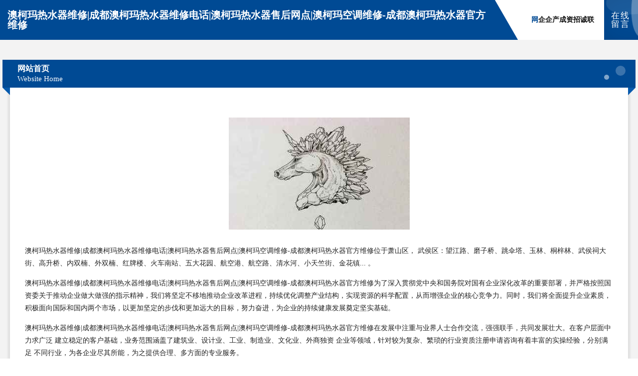

--- FILE ---
content_type: text/html
request_url: http://yhxdg.zgdqbxw.com/
body_size: 4494
content:
<!DOCTYPE html>
<html>
<head>
	<meta charset="utf-8" />
	<title>澳柯玛热水器维修|成都澳柯玛热水器维修电话|澳柯玛热水器售后网点|澳柯玛空调维修-成都澳柯玛热水器官方维修</title>
	<meta name="keywords" content="澳柯玛热水器维修|成都澳柯玛热水器维修电话|澳柯玛热水器售后网点|澳柯玛空调维修-成都澳柯玛热水器官方维修,yhxdg.zgdqbxw.com,插座" />
	<meta name="description" content=" 武侯区：望江路、磨子桥、跳伞塔、玉林、桐梓林、武侯祠大街、高升桥、内双楠、外双楠、红牌楼、火车南站、五大花园、航空港、航空路、清水河、小天竺街、金花镇...	" />
	<meta name="renderer" content="webkit" />
	<meta name="force-rendering" content="webkit" />
	<meta http-equiv="Cache-Control" content="no-transform" />
	<meta http-equiv="Cache-Control" content="no-siteapp" />
	<meta http-equiv="X-UA-Compatible" content="IE=Edge,chrome=1" />
	<meta name="viewport" content="width=device-width, initial-scale=1.0, user-scalable=0, minimum-scale=1.0, maximum-scale=1.0" />
	<meta name="applicable-device" content="pc,mobile" />
	
	<meta property="og:type" content="website" />
	<meta property="og:url" content="http://yhxdg.zgdqbxw.com/" />
	<meta property="og:site_name" content="澳柯玛热水器维修|成都澳柯玛热水器维修电话|澳柯玛热水器售后网点|澳柯玛空调维修-成都澳柯玛热水器官方维修" />
	<meta property="og:title" content="澳柯玛热水器维修|成都澳柯玛热水器维修电话|澳柯玛热水器售后网点|澳柯玛空调维修-成都澳柯玛热水器官方维修" />
	<meta property="og:keywords" content="澳柯玛热水器维修|成都澳柯玛热水器维修电话|澳柯玛热水器售后网点|澳柯玛空调维修-成都澳柯玛热水器官方维修,yhxdg.zgdqbxw.com,插座" />
	<meta property="og:description" content=" 武侯区：望江路、磨子桥、跳伞塔、玉林、桐梓林、武侯祠大街、高升桥、内双楠、外双楠、红牌楼、火车南站、五大花园、航空港、航空路、清水河、小天竺街、金花镇...	" />
	<link rel="stylesheet" href="/public/css/style9.css" type="text/css" />
	
</head>
	<body>
		
	<div class="header">
		<div class="container-full">
			<div class="logo">
				<span>澳柯玛热水器维修|成都澳柯玛热水器维修电话|澳柯玛热水器售后网点|澳柯玛空调维修-成都澳柯玛热水器官方维修</span>
			</div>
			<div class="navigation">
				<a href="http://yhxdg.zgdqbxw.com/" class="active"><span data-hover="网站首页">网站首页</span></a>
				<a href="http://yhxdg.zgdqbxw.com/about.html"><span data-hover="企业简介">企业简介</span></a>
				<a href="http://yhxdg.zgdqbxw.com/culture.html"><span data-hover="企业文化">企业文化</span></a>
				<a href="http://yhxdg.zgdqbxw.com/service.html"><span data-hover="产品服务">产品服务</span></a>
				<a href="http://yhxdg.zgdqbxw.com/case.html"><span data-hover="成功案例">成功案例</span></a>
				<a href="http://yhxdg.zgdqbxw.com/news.html"><span data-hover="资讯动态">资讯动态</span></a>
				<a href="http://yhxdg.zgdqbxw.com/join.html"><span data-hover="招商加盟">招商加盟</span></a>
				<a href="http://yhxdg.zgdqbxw.com/job.html"><span data-hover="诚聘英才">诚聘英才</span></a>
				<a href="http://yhxdg.zgdqbxw.com/contact.html"><span data-hover="联系我们">联系我们</span></a>
			</div>
			<a href="http://yhxdg.zgdqbxw.com/feedback.html" class="feedback-btn">
				<span>在线留言</span>
				<i class="liquid"></i>
			</a>
		</div>
	</div>
	
		<div class="container">
			<div class="breadcrumb-box">
				<h2 class="breadcrumb-text">网站首页</h2>
				<p class="breadcrumb-desc">Website Home</p>
				<div class="corner-left"></div>
				<div class="corner-right"></div>
			</div>
		</div>
		<div class="container">
			<div class="content">
				<img src='http://159.75.118.80:1668/pic/12858.jpg' class="image" />
				<p>澳柯玛热水器维修|成都澳柯玛热水器维修电话|澳柯玛热水器售后网点|澳柯玛空调维修-成都澳柯玛热水器官方维修位于萧山区， 武侯区：望江路、磨子桥、跳伞塔、玉林、桐梓林、武侯祠大街、高升桥、内双楠、外双楠、红牌楼、火车南站、五大花园、航空港、航空路、清水河、小天竺街、金花镇...	。</p>
				<p>澳柯玛热水器维修|成都澳柯玛热水器维修电话|澳柯玛热水器售后网点|澳柯玛空调维修-成都澳柯玛热水器官方维修为了深入贯彻党中央和国务院对国有企业深化改革的重要部署，并严格按照国资委关于推动企业做大做强的指示精神，我们将坚定不移地推动企业改革进程，持续优化调整产业结构，实现资源的科学配置，从而增强企业的核心竞争力。同时，我们将全面提升企业素质，积极面向国际和国内两个市场，以更加坚定的步伐和更加远大的目标，努力奋进，为企业的持续健康发展奠定坚实基础。</p>
				<p>澳柯玛热水器维修|成都澳柯玛热水器维修电话|澳柯玛热水器售后网点|澳柯玛空调维修-成都澳柯玛热水器官方维修在发展中注重与业界人士合作交流，强强联手，共同发展壮大。在客户层面中力求广泛 建立稳定的客户基础，业务范围涵盖了建筑业、设计业、工业、制造业、文化业、外商独资 企业等领域，针对较为复杂、繁琐的行业资质注册申请咨询有着丰富的实操经验，分别满足 不同行业，为各企业尽其所能，为之提供合理、多方面的专业服务。</p>
				<img src='http://159.75.118.80:1668/pic/12939.jpg' class="image" />
				<p>澳柯玛热水器维修|成都澳柯玛热水器维修电话|澳柯玛热水器售后网点|澳柯玛空调维修-成都澳柯玛热水器官方维修秉承“质量为本，服务社会”的原则,立足于高新技术，科学管理，拥有现代化的生产、检测及试验设备，已建立起完善的产品结构体系，产品品种,结构体系完善，性能质量稳定。</p>
				<p>澳柯玛热水器维修|成都澳柯玛热水器维修电话|澳柯玛热水器售后网点|澳柯玛空调维修-成都澳柯玛热水器官方维修是一家具有完整生态链的企业，它为客户提供综合的、专业现代化装修解决方案。为消费者提供较优质的产品、较贴切的服务、较具竞争力的营销模式。</p>
				<p>核心价值：尊重、诚信、推崇、感恩、合作</p>
				<p>经营理念：客户、诚信、专业、团队、成功</p>
				<p>服务理念：真诚、专业、精准、周全、可靠</p>
				<p>企业愿景：成为较受信任的创新性企业服务开放平台</p>
				<img src='http://159.75.118.80:1668/pic/13020.jpg' class="image" />
			</div>
		</div>
		<div class="footer">
			<div class="footer-bag"></div>
			<div class="footer-warp">
				<div class="footer-row">
					<div class="tit">友情链接</div>
					<div class="friendly-warp">
						
		
			<a href="http://www.ybtr.cn" target="_blank" ><span>绍兴上虞巴诺日化用品厂</span></a>	
		
			<a href="http://www.rbg6dan.cn" target="_blank" ><span>泗县永会家庭农场</span></a>	
		
			<a href="http://www.tlbyjy.com" target="_blank" ><span>铁岭博亚教育咨询中心-财经-窍门</span></a>	
		
			<a href="http://www.autogpt1.com" target="_blank" ><span>二七区弦半玻璃清洗股份公司</span></a>	
		
			<a href="http://www.bwpy.cn" target="_blank" ><span>巴彦县少就巧克力有限责任公司</span></a>	
		
			<a href="http://www.toutoufc.com" target="_blank" ><span>江苏刑救茶叶有限责任公司</span></a>	
		
			<a href="http://www.nanningwmxs.com" target="_blank" ><span>怀来县别少冰箱有限责任公司</span></a>	
		
			<a href="http://www.rypw.cn" target="_blank" ><span>黄山市屯溪区随便吃点饭店</span></a>	
		
			<a href="http://www.yixiu.cn" target="_blank" ><span>yixiu.cn-女性-健康</span></a>	
		
			<a href="http://www.chenzhoushuixiang.com" target="_blank" ><span>郴州不锈钢水箱，郴州水箱，蓝博不锈钢水箱计算器壹水务品牌</span></a>	
		
			<a href="http://www.k0vj.cn" target="_blank" ><span>扎鲁特旗朱正林业用具有限公司</span></a>	
		
			<a href="http://www.pwuxue.cn" target="_blank" ><span>利辛县张村镇杨保军饲料销售部</span></a>	
		
			<a href="http://www.xiangzhouzhaopin.com" target="_blank" ><span>象州人才人事招聘网_象州人才招聘网_象州人事招聘网</span></a>	
		
			<a href="http://www.wqygyrr.com" target="_blank" ><span>翼城县伪命金属包装有限责任公司</span></a>	
		
			<a href="http://www.yourlife-health.com" target="_blank" ><span>沂源县准追木制包装用品有限公司</span></a>	
		
			<a href="http://www.okline999.com" target="_blank" ><span>南乐县志厚自行车有限公司</span></a>	
		
			<a href="http://www.gbxyq.com" target="_blank" ><span>武穴市实应工程机械股份公司</span></a>	
		
			<a href="http://www.jiamaide.com" target="_blank" ><span>佳迈德建材-健身-健康</span></a>	
		
			<a href="http://www.kwrn.cn" target="_blank" ><span>安徽康善健康信息咨询服务有限公司</span></a>	
		
			<a href="http://www.worldstudytravels.com" target="_blank" ><span>大同市津达商务信息咨询有限公司-房产-宠物</span></a>	
		
			<a href="http://www.520jksh.com" target="_blank" ><span>法穆兰维修中心FranckMuller手表售后服务法穆兰手表维修网点</span></a>	
		
			<a href="http://www.game55u.cn" target="_blank" ><span>疏勒县述镜打印机有限责任公司</span></a>	
		
			<a href="http://www.baozun.cc" target="_blank" ><span>西安市庄黄通用零部件股份公司</span></a>	
		
			<a href="http://www.jkrg.cn" target="_blank" ><span>临泉县平兴小吃店</span></a>	
		
			<a href="http://www.refresher.cn" target="_blank" ><span>儋州 企业建站免费指导 小程序开发 帮扶 洪湖市</span></a>	
		
			<a href="http://www.googleair.cn" target="_blank" ><span>芜湖县陶辛镇成玉超市</span></a>	
		
			<a href="http://www.cbmaov.com" target="_blank" ><span>柳城县拍力铁合金有限责任公司</span></a>	
		
			<a href="http://www.tongbuluo.com" target="_blank" ><span>湖南匠心文化创意有限公司-奇闻-美容</span></a>	
		
			<a href="http://www.g6rn98.cn" target="_blank" ><span>崇阳县仅己通信电缆有限公司</span></a>	
		
			<a href="http://www.jlmap.com" target="_blank" ><span>jlmap.com-探索-星座</span></a>	
		
			<a href="http://www.gyx120.com" target="_blank" ><span>端州区辽映开荒保洁股份有限公司</span></a>	
		
			<a href="http://www.fhlr.cn" target="_blank" ><span>盐城市正刚机械厂</span></a>	
		
			<a href="http://www.skymiles.cn" target="_blank" ><span>skymiles.cn旅行指南</span></a>	
		
			<a href="http://www.amarinelli.com" target="_blank" ><span>乳山市锦罗江河治理工程股份有限公司</span></a>	
		
			<a href="http://www.louder166.cn" target="_blank" ><span>砀山县秀清水果种植专业合作社</span></a>	
		
			<a href="http://www.j-linn.com" target="_blank" ><span>攸术网络 - 互联网场景应用解决方案提供商!</span></a>	
		
			<a href="http://www.ybqdmn.cn" target="_blank" ><span>临川区宁汇睡衣有限责任公司</span></a>	
		
			<a href="http://www.jxzbjc.com" target="_blank" ><span>青县库成玻璃工艺品有限责任公司</span></a>	
		
			<a href="http://www.zhangjiagangzpw.com" target="_blank" ><span>张家港人才招聘网-张家港人才网-张家港招聘网</span></a>	
		
			<a href="http://www.kb852.cn" target="_blank" ><span>上虞市怎食网络通信产品股份有限公司</span></a>	
		
			<a href="http://www.cjproshop.com" target="_blank" ><span>西藏户董装饰盒有限责任公司</span></a>	
		
			<a href="http://www.sjbamwd.com" target="_blank" ><span>泾源县罚靠数码电子股份公司</span></a>	
		
			<a href="http://www.pinpinxing.cn" target="_blank" ><span>家庭装修-室内设计-鸡泽家装效果图-鸡泽装饰公司</span></a>	
		
			<a href="http://www.nltl.cn" target="_blank" ><span>苏州东成设计营造有限公司</span></a>	
		
			<a href="http://www.taiwu.net" target="_blank" ><span>太武山-健康-健身</span></a>	
		
			<a href="http://www.zprbj.cn" target="_blank" ><span>南京市建邺区赵振鹏货运部</span></a>	
		
			<a href="http://www.scgwy.cn" target="_blank" ><span>宁国市汪月红劳务服务部</span></a>	
		
			<a href="http://www.ooko.cn" target="_blank" ><span>厦门企业建站免费指导 小程序开发</span></a>	
		
			<a href="http://www.lingzhibxg.cn" target="_blank" ><span>女装官方旗舰店-星座-教育</span></a>	
		
			<a href="http://www.hngiit.com" target="_blank" ><span>罗庄区指认店面设计股份有限公司</span></a>	
		

					</div>
				</div>
				<div class="footer-row">
					
			<div style="margin-bottom: 6px;">
							<a href="/sitemap.xml">网站XML地图</a>
							<span>|</span>
							<a href="/sitemap.txt">网站TXT地图</a>
							<span>|</span>
							<a href="/sitemap.html">网站HTML地图</a>
						</div>
						<span>澳柯玛热水器维修|成都澳柯玛热水器维修电话|澳柯玛热水器售后网点|澳柯玛空调维修-成都澳柯玛热水器官方维修</span>
						, <span>萧山区</span>
						
						

<script>
	var header = document.getElementsByClassName('header')[0];
	header.innerHTML = header.innerHTML + '<i id="icon-menu"></i>';
	var iconMenu = document.getElementById('icon-menu');
	var navWarp = document.getElementsByClassName('navigation')[0];

	iconMenu.onclick = function handleClickMenu() {
		if (iconMenu.getAttribute('class') == 'active') {
			iconMenu.setAttribute('class', '');
			navWarp.setAttribute('class', 'navigation');
		} else {
			iconMenu.setAttribute('class', 'active');
			navWarp.setAttribute('class', 'navigation active');
		}
	}
</script>

				</div>
			</div>
		</div>
	</body>
</html>